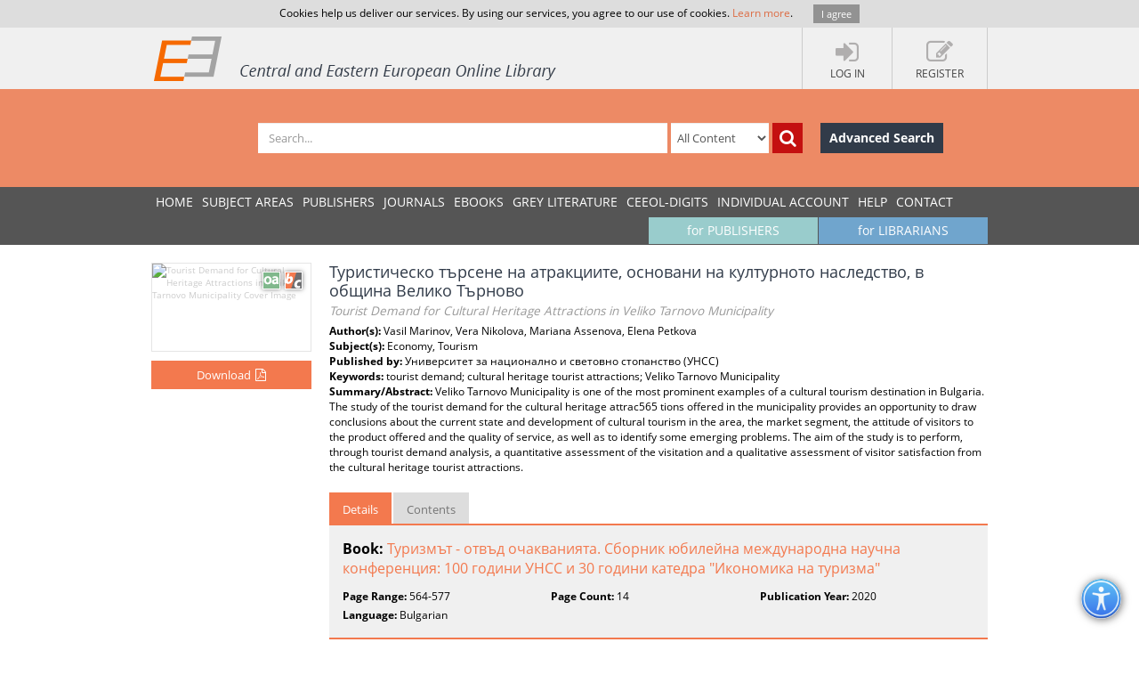

--- FILE ---
content_type: text/html; charset=utf-8
request_url: https://www.ceeol.com/search/chapter-detail?id=996103
body_size: 8445
content:
<!DOCTYPE html>
<html lang="en">
<head>
    <meta http-equiv="Content-Type" content="text/html; charset=utf-8" />
    <title>CEEOL - Chapter Detail</title>
    <meta http-equiv="X-UA-Compatible" content="IE=edge,chrome=1" />
    <meta content="width=device-width, initial-scale=1.0" name="viewport" />
    <meta name="MobileOptimized" content="320" />
    <meta name="Copyright" content="Questa Soft" />
    <meta name="Description" content="Central and Eastern European Online Library - CEE journals, documents, articles, periodicals, books available online for download, Zeitschrfitendatenbank, Online Zeitschriften, Online Zeitschriftendatenbank" />
    <meta name="Keywords" content="Eastern European, Download Central and Eastern European Journals, Central European Articles, CEE periodicals, Central and Eastern European documents, CEE books, ebooks, East European Culture, East European Journals, Archeology, Balkan journals, Theology, Religion, Political Science, Philosophy, Psychology, Sociology, History of Culture, Philology, Cultural Journal, Feminism, Law, Social Sciences, Humanities" />
    <link rel="shortcut icon" type="image/vnd.microsoft.icon" href="/favicon.ico" />
    <link rel="shortcut icon" type="image/x-icon" href="/favicon.ico" />
    <link href="/css/font.css" rel="stylesheet" />
    <link href="/css/font-awesome.min.css" rel="stylesheet" />
    <link href="/css/bootstrap.min.css" rel="stylesheet" />
    <link href="/css/jetmenu.css?v2" rel="stylesheet" />
    <link href="/css/toastr.css" rel="stylesheet" />

    <!-- Google tag (gtag.js) -->
    <script async src="https://www.googletagmanager.com/gtag/js?id=G-HSBKE2S4GM"></script>
    <script>
        window.dataLayer = window.dataLayer || [];
        function gtag() { dataLayer.push(arguments); }
        gtag('js', new Date());

        gtag('config', 'G-HSBKE2S4GM');
    </script>

    
    
    <meta name="robots" content="index, follow" />
         <meta name="citation_publisher" content="&#x423;&#x43D;&#x438;&#x432;&#x435;&#x440;&#x441;&#x438;&#x442;&#x435;&#x442; &#x437;&#x430; &#x43D;&#x430;&#x446;&#x438;&#x43E;&#x43D;&#x430;&#x43B;&#x43D;&#x43E; &#x438; &#x441;&#x432;&#x435;&#x442;&#x43E;&#x432;&#x43D;&#x43E; &#x441;&#x442;&#x43E;&#x43F;&#x430;&#x43D;&#x441;&#x442;&#x432;&#x43E; (&#x423;&#x41D;&#x421;&#x421;)">
         <meta name="citation_title" content="&#x422;&#x443;&#x440;&#x438;&#x441;&#x442;&#x438;&#x447;&#x435;&#x441;&#x43A;&#x43E; &#x442;&#x44A;&#x440;&#x441;&#x435;&#x43D;&#x435; &#x43D;&#x430; &#x430;&#x442;&#x440;&#x430;&#x43A;&#x446;&#x438;&#x438;&#x442;&#x435;, &#x43E;&#x441;&#x43D;&#x43E;&#x432;&#x430;&#x43D;&#x438; &#x43D;&#x430; &#x43A;&#x443;&#x43B;&#x442;&#x443;&#x440;&#x43D;&#x43E;&#x442;&#x43E; &#x43D;&#x430;&#x441;&#x43B;&#x435;&#x434;&#x441;&#x442;&#x432;&#x43E;, &#x432; &#x43E;&#x431;&#x449;&#x438;&#x43D;&#x430; &#x412;&#x435;&#x43B;&#x438;&#x43A;&#x43E; &#x422;&#x44A;&#x440;&#x43D;&#x43E;&#x432;&#x43E;">
         <meta name="citation_inbook_title" content="&#x422;&#x443;&#x440;&#x438;&#x437;&#x43C;&#x44A;&#x442; - &#x43E;&#x442;&#x432;&#x44A;&#x434; &#x43E;&#x447;&#x430;&#x43A;&#x432;&#x430;&#x43D;&#x438;&#x44F;&#x442;&#x430;. &#x421;&#x431;&#x43E;&#x440;&#x43D;&#x438;&#x43A; &#x44E;&#x431;&#x438;&#x43B;&#x435;&#x439;&#x43D;&#x430; &#x43C;&#x435;&#x436;&#x434;&#x443;&#x43D;&#x430;&#x440;&#x43E;&#x434;&#x43D;&#x430; &#x43D;&#x430;&#x443;&#x447;&#x43D;&#x430; &#x43A;&#x43E;&#x43D;&#x444;&#x435;&#x440;&#x435;&#x43D;&#x446;&#x438;&#x44F;: 100 &#x433;&#x43E;&#x434;&#x438;&#x43D;&#x438; &#x423;&#x41D;&#x421;&#x421; &#x438; 30 &#x433;&#x43E;&#x434;&#x438;&#x43D;&#x438; &#x43A;&#x430;&#x442;&#x435;&#x434;&#x440;&#x430; &amp;quot;&#x418;&#x43A;&#x43E;&#x43D;&#x43E;&#x43C;&#x438;&#x43A;&#x430; &#x43D;&#x430; &#x442;&#x443;&#x440;&#x438;&#x437;&#x43C;&#x430;&amp;quot;">
         <meta name="citation_publication_date" content="0">
         <meta name="citation_firstpage" content="564">
         <meta name="citation_lastpage" content="577">
         <meta name="citation_language" content="Bulgarian">
         <meta name="citation_keywords" content="tourist demand; cultural heritage tourist attractions; Veliko Tarnovo Municipality">
         <meta name="citation_abstract" content="Veliko Tarnovo Municipality is one of the most prominent examples of a cultural tourism destination in Bulgaria. The study of the tourist demand for the cultural heritage attrac565 tions offered in the municipality provides an opportunity to draw conclusions about the current state and development of cultural tourism in the area, the market segment, the attitude of visitors to the product offered and the quality of service, as well as to identify some emerging problems. The aim of the study is to perform, through tourist demand analysis, a quantitative assessment of the visitation and a qualitative assessment of visitor satisfaction from the cultural heritage tourist attractions.">
         <meta name="citation_pdf_url" content="https://www.ceeol.com/content-files/document-1030019.pdf">
    <link href="/css/book-detail.css?v3" rel="stylesheet" />


    <link href="/css/custom.css?v10" rel="stylesheet" />
    <!--[if lt IE 9]>
        <script src="/js/libs/html5shiv.js"></script>
        <script src="/js/libs/respond.min.js"></script>
    <![endif]-->
</head>
<body>
    <div ng-hide="cookiesPolicyAgreement" id="cookiesPolicyAgreement" class="cookie-text ng-hide">Cookies help us deliver our services. By using our services, you agree to our use of cookies. <a href="/help/privacy-policy">Learn more</a>. <button type="button" ng-click="setCookiesPolicyAgreement()" class="button btn">I agree</button></div>
    <header>
        <div class="header-container" id="customer-container" ng-controller="logInCtr">
            <ul class="login-links">

                    <li data-ng-click="openlogInDlg()"><a href="javascript:;"><i class="fa fa-sign-in"></i><strong>Log In</strong></a></li>
                        <li data-ng-click="register()"><a href="javascript:;"><i class="fa fa-edit"></i><strong>Register</strong></a></li>
            </ul>
            <a href="/" class="logo" title="Central and Eastern European Online Library Home Page"><img src="/images/CEEOL-logo-header.png" class="logo-main" alt="CEEOL Logo"></a>
        </div>
    </header>
    <div class="main-search" id="search-filter">
        <form data-ng-class="{'search-error':!searchEmpty && !filter.SearchText}" class="search-container" ng-submit="defaultSearch($event,'/search/search-result')" method="post" novalidate>
            <span></span>
            <input data-ng-model="filter.SearchText" id="searchText" maxlength="200" type="text" class="form-control main-search-input" placeholder="Search...">
            <select id="searchInOption" data-ng-model="filter.SearchInOption" class="form-control main-search-option">
                    <option value="0">All Content</option>
                    <option value="1">PDF Content</option>
                    <option value="2">Author Name</option>
                    <option value="3">Series Title</option>
                    <option value="4">Journal Title</option>
                    <option value="5">Book Title</option>
                    <option value="6">Grey Literature Title</option>
                    <option value="7">Publisher</option>
                    <option value="9">Key Words</option>
                    <option value="10">ISBN</option>
                    <option value="11">ISSN</option>
            </select>
            <button data-ng-click="defaultSearch($event,'/search/search-result')" id="btnSearch" type="submit" class="btn btn-search-icon" title="Search"><i class="fa fa-search"></i></button>
            <a href="/search/advanced-search" class="btn btn-advance-search">Advanced Search</a>
        <input name="__RequestVerificationToken" type="hidden" value="CfDJ8HEt0wPiLLpOhXNhiuHfHvRZQlTkZMGO_-5P4CnfFcqFf5Gr2JvDE0ljW5ssBSmkNuI2stNWlrSBQbow1PZQGtcHlQ0pHX0KzMIFwy_cDtLySs1C5daWUcTiDdfu5t83pSJASGaQPa2H5bvDM0b19Ag" /></form>
    </div>
    
    <nav>
        <div class="navigation-container">
            <ul class="main-menu jetmenu" id="jetmenu">
                <li><a href="/">Home</a></li>
                <li><a href="/browse/browse-by-subjects">SUBJECT AREAS</a></li>
                <li><a href="/browse/browse-by-publishers">PUBLISHERS</a></li>
                <li><a href="/browse/browse-by-journals">JOURNALS</a></li>
                <li><a href="/browse/browse-by-ebooks">eBooks</a></li>
                <li><a href="/browse/browse-by-series">GREY LITERATURE</a></li>
                <li><a href="/browse/browse-by-series-ceeol">CEEOL-DIGITS</a></li>
                <li><a href="/personal-user-account/new-to-CEEOL">INDIVIDUAL ACCOUNT</a></li>
                <li><a href="/help/">Help</a></li>
                <li><a href="/contact/general-contact">Contact</a></li>
                 <li class="menu-for-librarians"><a href="/for-librarians/CEEOL-for-libraries/new-to-CEEOL">for LIBRARIANS</a></li>               
                <li class="menu-for-publishers"><a href="/for-publishers-editors/CEEOL-for-publishers/new-to-CEEOL">for PUBLISHERS</a></li>             
            </ul>
        </div>
    </nav>

    
    
    <div class="container main-content"  id="chapter-details-container">
        <section class="chapter-details">
            <div class="chapter-cover">
                <img src="/api/image/getbookcoverimage?id=document_cover-page-image_992505.jpg" alt="Tourist Demand for Cultural Heritage Attractions in Veliko Tarnovo Municipality Cover Image" />
                <div class="icon-chapter" title="Chapter"></div>
                    <div class="icon-open-access" style="right:35px;" title="Open Access"></div>
                       <button type="button" class="btn btn-add-to-cart active" title="Download" data-ng-click="addMyCard($event,996103,4)">
                           <span>Download</span><i  class="fa fa-file-pdf-o"></i>
                       </button>
            </div>
            <article class="chapter-detail-description">
                <h1 class="page-heading">
                    &#x422;&#x443;&#x440;&#x438;&#x441;&#x442;&#x438;&#x447;&#x435;&#x441;&#x43A;&#x43E; &#x442;&#x44A;&#x440;&#x441;&#x435;&#x43D;&#x435; &#x43D;&#x430; &#x430;&#x442;&#x440;&#x430;&#x43A;&#x446;&#x438;&#x438;&#x442;&#x435;, &#x43E;&#x441;&#x43D;&#x43E;&#x432;&#x430;&#x43D;&#x438; &#x43D;&#x430; &#x43A;&#x443;&#x43B;&#x442;&#x443;&#x440;&#x43D;&#x43E;&#x442;&#x43E; &#x43D;&#x430;&#x441;&#x43B;&#x435;&#x434;&#x441;&#x442;&#x432;&#x43E;, &#x432; &#x43E;&#x431;&#x449;&#x438;&#x43D;&#x430; &#x412;&#x435;&#x43B;&#x438;&#x43A;&#x43E; &#x422;&#x44A;&#x440;&#x43D;&#x43E;&#x432;&#x43E;
<br /><small>Tourist Demand for Cultural Heritage Attractions in Veliko Tarnovo Municipality</small>                </h1>
                <p>
<strong>Author(s): </strong>Vasil Marinov, Vera Nikolova, Mariana Assenova, Elena Petkova<br /><strong>Subject(s): </strong>Economy, Tourism<br /><strong>Published by: </strong>&#x423;&#x43D;&#x438;&#x432;&#x435;&#x440;&#x441;&#x438;&#x442;&#x435;&#x442; &#x437;&#x430; &#x43D;&#x430;&#x446;&#x438;&#x43E;&#x43D;&#x430;&#x43B;&#x43D;&#x43E; &#x438; &#x441;&#x432;&#x435;&#x442;&#x43E;&#x432;&#x43D;&#x43E; &#x441;&#x442;&#x43E;&#x43F;&#x430;&#x43D;&#x441;&#x442;&#x432;&#x43E; (&#x423;&#x41D;&#x421;&#x421;)<br/><strong>Keywords: </strong>tourist demand; cultural heritage tourist attractions; Veliko Tarnovo Municipality<br/><strong>Summary/Abstract: </strong> Veliko Tarnovo Municipality is one of the most prominent examples of a cultural tourism destination in Bulgaria. The study of the tourist demand for the cultural heritage attrac565 tions offered in the municipality provides an opportunity to draw conclusions about the current state and development of cultural tourism in the area, the market segment, the attitude of visitors to the product offered and the quality of service, as well as to identify some emerging problems. The aim of the study is to perform, through tourist demand analysis, a quantitative assessment of the visitation and a qualitative assessment of visitor satisfaction from the cultural heritage tourist attractions.<br/>                </p>
                <ul class="nav nav-tabs">
                    <li class="active" ><a href="#details" data-toggle="tab">Details</a></li>
                    <li><a href="#tableOfContents" data-toggle="tab">Contents</a></li>
                </ul>
                <div class="tab-content">
                    <div class="tab-pane fade active in" id="details">
                        <p class="book-link"><strong>Book: </strong><a href="/search/book-detail?id=992505">&#x422;&#x443;&#x440;&#x438;&#x437;&#x43C;&#x44A;&#x442; - &#x43E;&#x442;&#x432;&#x44A;&#x434; &#x43E;&#x447;&#x430;&#x43A;&#x432;&#x430;&#x43D;&#x438;&#x44F;&#x442;&#x430;. &#x421;&#x431;&#x43E;&#x440;&#x43D;&#x438;&#x43A; &#x44E;&#x431;&#x438;&#x43B;&#x435;&#x439;&#x43D;&#x430; &#x43C;&#x435;&#x436;&#x434;&#x443;&#x43D;&#x430;&#x440;&#x43E;&#x434;&#x43D;&#x430; &#x43D;&#x430;&#x443;&#x447;&#x43D;&#x430; &#x43A;&#x43E;&#x43D;&#x444;&#x435;&#x440;&#x435;&#x43D;&#x446;&#x438;&#x44F;: 100 &#x433;&#x43E;&#x434;&#x438;&#x43D;&#x438; &#x423;&#x41D;&#x421;&#x421; &#x438; 30 &#x433;&#x43E;&#x434;&#x438;&#x43D;&#x438; &#x43A;&#x430;&#x442;&#x435;&#x434;&#x440;&#x430; &quot;&#x418;&#x43A;&#x43E;&#x43D;&#x43E;&#x43C;&#x438;&#x43A;&#x430; &#x43D;&#x430; &#x442;&#x443;&#x440;&#x438;&#x437;&#x43C;&#x430;&quot;</a></p>   
                        <ul class="chapter-additional-info">
<li><strong>Page Range:</strong> 564-577 </li><li><strong>Page Count:</strong> 14</li><li><strong>Publication Year:</strong> 2020 </li><li><strong>Language:</strong> Bulgarian</li>                        </ul>
                    </div>
                        <div class="tab-pane fade" id="tableOfContents">
                            <ul class="download-pdf-link">
                                    <li class="unordered">
                                        Content File-PDF
                                    </li>
                             </ul>
                        </div>
                </div>
                <div class="buttons-bar">
                    <a href="https://www.ceeol.com/" class="btn btn-dark-blue">Back to list</a>
                </div>
            </article>
        </section>
        <aside class="related-content">
            <div>
    <h3>Related Content</h3>
    <div>
            <a href="/search/chapter-detail?id=922194">
                <i class="icon-chapter" title="Book Chapter"></i>
                <strong> &#x421;&#x440;&#x430;&#x432;&#x43D;&#x438;&#x442;&#x435;&#x43B;&#x435;&#x43D; &#x430;&#x43D;&#x430;&#x43B;&#x438;&#x437; &#x43D;&#x430; &#x438;&#x43D;&#x432;&#x435;&#x441;&#x442;&#x438;&#x446;&#x438;&#x438;&#x442;&#x435; &#x432; &#x442;&#x443;&#x440;&#x438;&#x437;&#x43C;&#x430; &#x432; &#x411;&#x44A;&#x43B;&#x433;&#x430;&#x440;&#x438;&#x44F; &#x438; &#x432; &#x43E;&#x441;&#x442;&#x430;&#x43D;&#x430;&#x43B;&#x438;&#x442;&#x435; &#x441;&#x442;&#x440;&#x430;&#x43D;&#x438;-&#x447;&#x43B;&#x435;&#x43D;&#x43A;&#x438; &#x43D;&#x430; EC</strong>
                <span> Comparative analysis of investments in tourism in Bulgaria and in the other EU member states</span>
                <em>0</em>
            </a>
            <a href="/search/article-detail?id=495511">
                <i class="icon-article" title="Journal Article"></i>
                <strong> &#x41E;&#x422;&#x41D;&#x41E;&#x428;&#x415;&#x41D;&#x418;&#x415;&#x422;&#x41E; &#x41D;&#x410; &#x41F;&#x420;&#x410;&#x41A;&#x422;&#x418;&#x41A;&#x410;&#x422;&#x410; &#x41A;&#x42A;&#x41C; &#x41F;&#x420;&#x410;&#x41A;&#x422;&#x418;&#x427;&#x415;&#x421;&#x41A;&#x410;&#x422;&#x410; &#x41F;&#x41E;&#x41B;&#x415;&#x417;&#x41D;&#x41E;&#x421;&#x422; &#x41D;&#x410; &#x423;&#x41D;&#x418;&#x412;&#x415;&#x420;&#x421;&#x418;&#x422;&#x415;&#x422;&#x418;&#x422;&#x415;  &#x2013; &#x41F;&#x420;&#x41E;&#x411;&#x41B;&#x415;&#x41C;&#x418; &#x418; &#x412;&#x42A;&#x417;&#x41C;&#x41E;&#x416;&#x41D;&#x418; &#x420;&#x415;&#x428;&#x415;&#x41D;&#x418;&#x42F;</strong>
                <span> THE RELATION OF PRACTICE TO PARCTICAL UTILITY OF UNIVERSITIES &#x2013; PROBLEMS AND POSSIBLE SOLUTIONS</span>
                <em>2008</em>
            </a>
            <a href="/search/article-detail?id=715432">
                <i class="icon-article" title="Journal Article"></i>
                <strong> Cik&#xE1;ni v Bulharsku</strong>
                <span> Gypsies in Bulgaria</span>
                <em>2018</em>
            </a>
            <a href="/search/article-detail?id=970426">
                <i class="icon-article" title="Journal Article"></i>
                <strong> The potential of location-based gamification apps for promoting Sofia as a tourist destination</strong>
                <span> The potential of location-based gamification apps for promoting Sofia as a tourist destination</span>
                <em>2021</em>
            </a>
            <a href="/search/article-detail?id=970736">
                <i class="icon-article" title="Journal Article"></i>
                <strong> Mo&#x17C;liwo&#x15B;ci wykorzystania aplikacji opartych na grywalizacji i lokalizacji do promowania Sofii jako destynacji turystycznej</strong>
                <span> The potential of location-based gamification apps for promoting Sofia as a tourist destination</span>
                <em>2021</em>
            </a>
    </div>
</div>
        </aside>
    </div>


        <div class="container main-content">
        <aside class="secondary-menu">
    
        </aside>
        <section class="section">
                
        </section>   
    </div>     

    <footer>
        <div class="footer-container">
            <div class="about-us">
                <h3>About</h3>
                <p>
                    CEEOL is a leading provider of academic eJournals, eBooks and Grey Literature documents in
                    Humanities and Social Sciences from and about Central, East and Southeast Europe. In the rapidly
                    changing digital sphere CEEOL is a reliable source of adjusting expertise trusted by scholars,
                    researchers, publishers, and librarians. CEEOL offers various services <a href="/for-librarians/CEEOL-for-libraries/new-to-ceeol">to subscribing institutions</a> and
                    their patrons to make access to its content as easy as possible. CEEOL supports <a href="/for-publishers-editors/CEEOL-for-publishers/new-to-CEEOL">publishers</a> to reach
                    new audiences and disseminate the scientific achievements to a broad readership worldwide. Un-affiliated scholars have the possibility to access the repository by creating <a href="/personal-user-account/new-to-CEEOL">their personal user account</a>.
                </p>
            </div>
            <div class="contact-us">
                <h3>Contact Us</h3>
                <address>
                    Central and Eastern European Online Library GmbH<br />
                    Basaltstrasse 9<br />
                    60487 Frankfurt am Main<br />
                    Germany<br />
                    Amtsgericht Frankfurt am Main HRB 102056<br />
                    VAT number: DE300273105
                </address>
                <div class="contact-us-site">
                    <div>
                        Phone: <a href="tel:+49696860250" class="ceeol-phone">+49 (0)69-20026820</a><br />
                        Email: <a href="mailto:info@ceeol.com">info@ceeol.com</a>
                    </div>
                </div>
            </div>
            <div class="connect-us">
                <h3>Connect with CEEOL</h3>
                <ul class="social-links">
                    <li><a href="https://www.facebook.com/newceeol/?ref=hl" target="_blank" title="Facebook"><i class="fa fa-facebook-square"></i> Join our Facebook page</a></li>
                    <li><a href="https://twitter.com/ceeol" target="_blank" title="Twitter"><i class="fa fa-twitter-square"></i> Follow us on Twitter</a></li>
                </ul>
                <img src="/images/CEEOL-logo.png" class="logo-footer" alt="CEEOL Logo Footer" />
            </div>
        </div>
    </footer>
    <div class="copyright">
        <div class="copyright-container">
            <div class="terms-links">
                <span>2026 © CEEOL. ALL Rights Reserved.</span>
                <a href="/help/privacy-policy">Privacy Policy</a> | <a href="/help/terms-and-conditions">Terms & Conditions of use</a> | <a href="/help/accessibility">Accessibility</a>
            </div>
            <div class="developed-by-link"><small>ver2.0.1033</small></div>
        </div>
    </div>
    <a href="#" class="scrollup"><i class="fa fa-chevron-up"></i></a>
    <img class="accessibility-icon-btn" alt="Toggle Accessibility Mode" title="Toggle Accessibilty Mode" src="/images/icons/accessability.png" />
    <div class="modal fade" id="loginDlg" style="position:fixed;" role="dialog" aria-hidden="true" data-backdrop="static">
        <div class="modal-dialog login-dlg login-publisher-dlg">
            <div class="modal-content" id="logInForm" method="post" novalidate>
                <div class="modal-header">
                    <button type="button" class="close" data-ng-click="cancel()"><span aria-hidden="true">&times;</span><span class="sr-only">Close</span></button>
                    <h4 class="modal-title">Login CEEOL</h4>
                </div>
                <div class="modal-body">
                    <div class="alert alert-danger hidden" ng-class="{'hidden':showError}">
                        <button class="close" data-ng-click="hideError($event)">&times;</button>
                        <p data-ng-show="login.$errors" data-ng-bind="login.$errors"></p>
                        <p data-ng-show="!login.$errors" data-ng-bind-template="{{ 'Invalid username or password! Please check the fields below.'}}"></p>
                    </div>
                    <div class="login-user" data-ng-form="loginForm" data-ng-submit="logIn()">
                        <div class="form-group">
                            <label>Username (Email)</label>
                            <input data-ng-model="login.Username" ng-keypress="keypressEnter($event)" type="text" name="username" required class="form-control" id="loginUserName" maxlength="50" tabindex="1" />
                        </div>
                        <div class="form-group">
                            <label>Password</label>
                            <input data-ng-model="login.Password" ng-keypress="keypressEnter($event)" type="password" name="password" required class="form-control" minlength="6" maxlength="50" tabindex="2" />
                        </div>
                        <div class="clearfix">
                            <label class="pull-right">My New User Account</label>
                        </div>
                        <div class="clearfix">
                            <button type="button" class="btn pull-left forgotten-pass" tabindex="7">Forgot Password</button>
                            <button type="button" data-ng-click="cancel();register();" class="btn pull-right" tabindex="8">Register</button>
                        </div>
                        <div class="form-group user-mail" style="margin-top:5px;">
                            <div class="alert" style="margin: 5px;" ng-class="forgottenPasswordMessage.Type?'alert-info':'alert-danger'" ng-show="forgottenPasswordMessage">
                                <button class="close" data-ng-click="hideError($event);forgottenPasswordMessage = null">&times;</button>
                                {{forgottenPasswordMessage.Message}}
                            </div>
                            <div data-ng-show="!forgottenPasswordMessage.Type">
                                <p>Enter your Username (Email) below.</p>
                                <label>Username (Email)</label>
                                <input class="form-control" data-ng-model="forgottenPasswordEMail" maxlength="100" />
                                <button type="button" data-ng-click="forgottenPassword($event)" style="margin-top: 10px" class="btn" tabindex="4">Send</button>
                            </div>
                        </div>
                    </div>
                </div>
                <div class="modal-footer">
                    <div class="login-pub-lib">
                        <a href="/Shibboleth.sso/Login" class="login-link-shibbolet btn" tabindex="4">Institutional Login</a>
                    </div>
                    <button type="button" ng-click="logIn()" class="btn" tabindex="3">Login</button>
                    <button type="button" class="btn btn-grey" data-ng-click="cancel()" tabindex="6">Cancel</button>
                </div>
            </div>
        </div>
    </div>
    <script src="/js/libs/require.js"></script>
    <script src="/js/main.js?ver=12"></script>
    
    

    <script>
        //Google Analytics Universal
        (function (i, s, o, g, r, a, m) {
            i['GoogleAnalyticsObject'] = r; i[r] = i[r] || function () {
                (i[r].q = i[r].q || []).push(arguments)
            }, i[r].l = 1 * new Date(); a = s.createElement(o),
                m = s.getElementsByTagName(o)[0]; a.async = 1; a.src = g; m.parentNode.insertBefore(a, m)
        })(window, document, 'script', '//www.google-analytics.com/analytics.js', 'ga');

        ga('create', 'UA-72316542-1', 'auto');
        ga('send', 'pageview');
    </script>
</body>
</html>